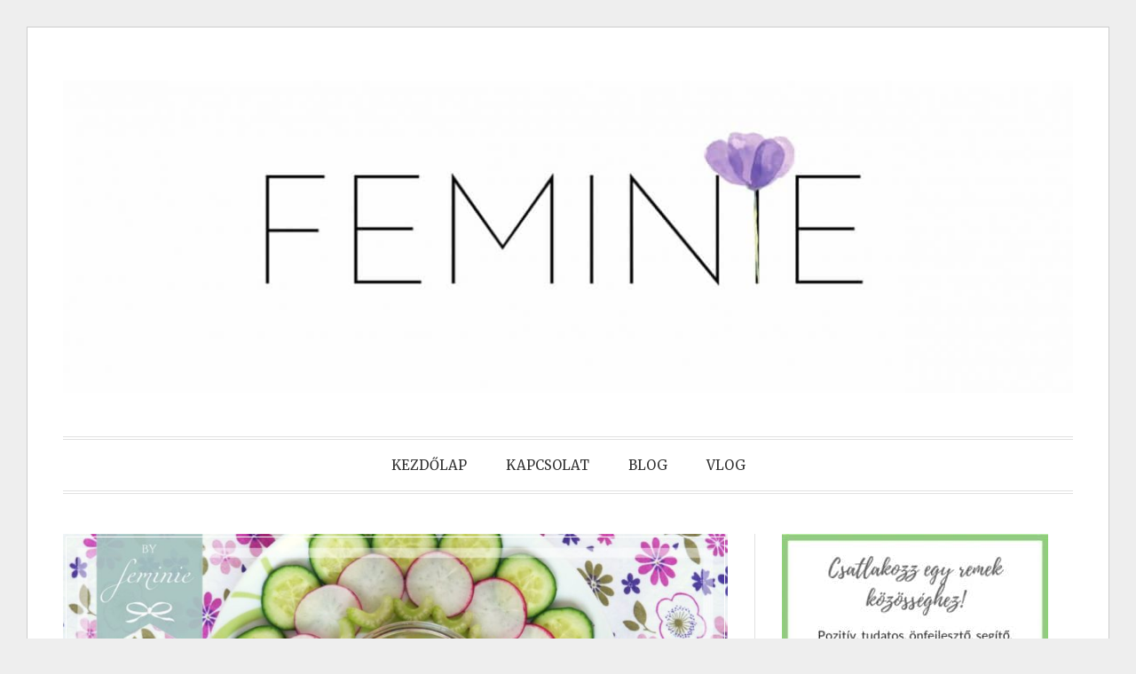

--- FILE ---
content_type: text/html; charset=UTF-8
request_url: https://feminie.hu/2017/04/29/vegan-korozott/
body_size: 10319
content:
<!DOCTYPE html>
<html lang="en-GB">
<head>
<meta charset="UTF-8">
<meta name="viewport" content="width=device-width, initial-scale=1">
<link rel="profile" href="https://gmpg.org/xfn/11">
<link rel="pingback" href="https://feminie.hu/xmlrpc.php">

<title>Vegán kőrözött</title>

<!-- This site is optimized with the Yoast SEO plugin v11.8 - https://yoast.com/wordpress/plugins/seo/ -->
<meta name="description" content="Annyira boldog vagyok, hogy vegánként sem kell lemondani a &quot;hagyományos&quot; ízekről. Próbáljátok ki ezt a receptet, és kínáljátok meg &quot;nem vegán&quot;"/>
<link rel="canonical" href="https://feminie.hu/2017/04/29/vegan-korozott/" />
<meta property="og:locale" content="en_GB" />
<meta property="og:type" content="article" />
<meta property="og:title" content="Vegán kőrözött" />
<meta property="og:description" content="Annyira boldog vagyok, hogy vegánként sem kell lemondani a &quot;hagyományos&quot; ízekről. Próbáljátok ki ezt a receptet, és kínáljátok meg &quot;nem vegán&quot; ismerősötöket is, észre sem fogja venni a különbséget, garantálom." />
<meta property="og:url" content="https://feminie.hu/2017/04/29/vegan-korozott/" />
<meta property="article:publisher" content="https://www.facebook.com/feminieblog" />
<meta property="article:tag" content="gluténmentes" />
<meta property="article:tag" content="gluténmentes vegán" />
<meta property="article:tag" content="kőrözött" />
<meta property="article:tag" content="tejmentes" />
<meta property="article:tag" content="vegán" />
<meta property="article:tag" content="vegán kőrözött" />
<meta property="article:tag" content="vegán vacsora" />
<meta property="article:section" content="receptek" />
<meta property="article:published_time" content="2017-04-29T08:39:52+00:00" />
<meta property="article:modified_time" content="2018-06-02T13:41:06+00:00" />
<meta property="og:updated_time" content="2018-06-02T13:41:06+00:00" />
<meta property="og:image" content="https://feminie.hu/wp-content/uploads/2017/04/EZT-HASZNÁLD-40.jpg" />
<meta property="og:image:secure_url" content="https://feminie.hu/wp-content/uploads/2017/04/EZT-HASZNÁLD-40.jpg" />
<meta property="og:image:width" content="1200" />
<meta property="og:image:height" content="628" />
<meta name="twitter:card" content="summary" />
<meta name="twitter:description" content="Annyira boldog vagyok, hogy vegánként sem kell lemondani a &quot;hagyományos&quot; ízekről. Próbáljátok ki ezt a receptet, és kínáljátok meg &quot;nem vegán&quot;" />
<meta name="twitter:title" content="Vegán kőrözött" />
<meta name="twitter:image" content="https://feminie.hu/wp-content/uploads/2017/04/EZT-HASZNÁLD-40.jpg" />
<script type='application/ld+json' class='yoast-schema-graph yoast-schema-graph--main'>{"@context":"https://schema.org","@graph":[{"@type":"WebSite","@id":"https://feminie.hu/#website","url":"https://feminie.hu/","name":"","publisher":{"@id":"https://feminie.hu/#/schema/person/25e04eebf4ae1c319992cf3f428834c8"},"potentialAction":{"@type":"SearchAction","target":"https://feminie.hu/?s={search_term_string}","query-input":"required name=search_term_string"}},{"@type":"ImageObject","@id":"https://feminie.hu/2017/04/29/vegan-korozott/#primaryimage","url":"https://feminie.hu/wp-content/uploads/2017/04/EZT-HASZN\u00c1LD-40.jpg","width":1200,"height":628},{"@type":"WebPage","@id":"https://feminie.hu/2017/04/29/vegan-korozott/#webpage","url":"https://feminie.hu/2017/04/29/vegan-korozott/","inLanguage":"en-GB","name":"Veg\u00e1n k\u0151r\u00f6z\u00f6tt","isPartOf":{"@id":"https://feminie.hu/#website"},"primaryImageOfPage":{"@id":"https://feminie.hu/2017/04/29/vegan-korozott/#primaryimage"},"datePublished":"2017-04-29T08:39:52+00:00","dateModified":"2018-06-02T13:41:06+00:00","description":"Annyira boldog vagyok, hogy veg\u00e1nk\u00e9nt sem kell lemondani a \"hagyom\u00e1nyos\" \u00edzekr\u0151l. Pr\u00f3b\u00e1lj\u00e1tok ki ezt a receptet, \u00e9s k\u00edn\u00e1lj\u00e1tok meg \"nem veg\u00e1n\""},{"@type":"Article","@id":"https://feminie.hu/2017/04/29/vegan-korozott/#article","isPartOf":{"@id":"https://feminie.hu/2017/04/29/vegan-korozott/#webpage"},"author":{"@id":"https://feminie.hu/#/schema/person/01175c41c4c118ca9c7b0e16769f476c"},"headline":"Veg\u00e1n k\u0151r\u00f6z\u00f6tt","datePublished":"2017-04-29T08:39:52+00:00","dateModified":"2018-06-02T13:41:06+00:00","commentCount":"2","mainEntityOfPage":{"@id":"https://feminie.hu/2017/04/29/vegan-korozott/#webpage"},"publisher":{"@id":"https://feminie.hu/#/schema/person/25e04eebf4ae1c319992cf3f428834c8"},"image":{"@id":"https://feminie.hu/2017/04/29/vegan-korozott/#primaryimage"},"keywords":"glut\u00e9nmentes,glut\u00e9nmentes veg\u00e1n,k\u0151r\u00f6z\u00f6tt,tejmentes,veg\u00e1n,veg\u00e1n k\u0151r\u00f6z\u00f6tt,veg\u00e1n vacsora","articleSection":"gasztro,receptek"},{"@type":["Person"],"@id":"https://feminie.hu/#/schema/person/01175c41c4c118ca9c7b0e16769f476c","name":"feminieblog","image":{"@type":"ImageObject","@id":"https://feminie.hu/#authorlogo","url":"https://secure.gravatar.com/avatar/591decf3a1a0cf078dab4a1931d1e894?s=96&d=mm&r=g","caption":"feminieblog"},"sameAs":[]}]}</script>
<!-- / Yoast SEO plugin. -->

<link rel='dns-prefetch' href='//fonts.googleapis.com' />
<link rel='dns-prefetch' href='//s.w.org' />
<link rel="alternate" type="application/rss+xml" title=" &raquo; Feed" href="https://feminie.hu/feed/" />
<link rel="alternate" type="application/rss+xml" title=" &raquo; Comments Feed" href="https://feminie.hu/comments/feed/" />
<link rel="alternate" type="application/rss+xml" title=" &raquo; Vegán kőrözött Comments Feed" href="https://feminie.hu/2017/04/29/vegan-korozott/feed/" />
		<script type="text/javascript">
			window._wpemojiSettings = {"baseUrl":"https:\/\/s.w.org\/images\/core\/emoji\/11.2.0\/72x72\/","ext":".png","svgUrl":"https:\/\/s.w.org\/images\/core\/emoji\/11.2.0\/svg\/","svgExt":".svg","source":{"concatemoji":"https:\/\/feminie.hu\/wp-includes\/js\/wp-emoji-release.min.js?ver=5.1.19"}};
			!function(e,a,t){var n,r,o,i=a.createElement("canvas"),p=i.getContext&&i.getContext("2d");function s(e,t){var a=String.fromCharCode;p.clearRect(0,0,i.width,i.height),p.fillText(a.apply(this,e),0,0);e=i.toDataURL();return p.clearRect(0,0,i.width,i.height),p.fillText(a.apply(this,t),0,0),e===i.toDataURL()}function c(e){var t=a.createElement("script");t.src=e,t.defer=t.type="text/javascript",a.getElementsByTagName("head")[0].appendChild(t)}for(o=Array("flag","emoji"),t.supports={everything:!0,everythingExceptFlag:!0},r=0;r<o.length;r++)t.supports[o[r]]=function(e){if(!p||!p.fillText)return!1;switch(p.textBaseline="top",p.font="600 32px Arial",e){case"flag":return s([55356,56826,55356,56819],[55356,56826,8203,55356,56819])?!1:!s([55356,57332,56128,56423,56128,56418,56128,56421,56128,56430,56128,56423,56128,56447],[55356,57332,8203,56128,56423,8203,56128,56418,8203,56128,56421,8203,56128,56430,8203,56128,56423,8203,56128,56447]);case"emoji":return!s([55358,56760,9792,65039],[55358,56760,8203,9792,65039])}return!1}(o[r]),t.supports.everything=t.supports.everything&&t.supports[o[r]],"flag"!==o[r]&&(t.supports.everythingExceptFlag=t.supports.everythingExceptFlag&&t.supports[o[r]]);t.supports.everythingExceptFlag=t.supports.everythingExceptFlag&&!t.supports.flag,t.DOMReady=!1,t.readyCallback=function(){t.DOMReady=!0},t.supports.everything||(n=function(){t.readyCallback()},a.addEventListener?(a.addEventListener("DOMContentLoaded",n,!1),e.addEventListener("load",n,!1)):(e.attachEvent("onload",n),a.attachEvent("onreadystatechange",function(){"complete"===a.readyState&&t.readyCallback()})),(n=t.source||{}).concatemoji?c(n.concatemoji):n.wpemoji&&n.twemoji&&(c(n.twemoji),c(n.wpemoji)))}(window,document,window._wpemojiSettings);
		</script>
		<style type="text/css">
img.wp-smiley,
img.emoji {
	display: inline !important;
	border: none !important;
	box-shadow: none !important;
	height: 1em !important;
	width: 1em !important;
	margin: 0 .07em !important;
	vertical-align: -0.1em !important;
	background: none !important;
	padding: 0 !important;
}
</style>
	<link rel='stylesheet' id='wp-block-library-css'  href='https://feminie.hu/wp-includes/css/dist/block-library/style.min.css?ver=5.1.19' type='text/css' media='all' />
<link rel='stylesheet' id='toujours-style-css'  href='https://feminie.hu/wp-content/themes/toujours/style.css?ver=5.1.19' type='text/css' media='all' />
<link rel='stylesheet' id='toujours-fonts-css'  href='https://fonts.googleapis.com/css?family=Alegreya+Sans%3A300%2C500%2C300italic%2C500italic%7CMerriweather%3A700italic%2C400%2C400italic%2C700%2C600&#038;subset=latin%2Clatin-ext' type='text/css' media='all' />
<link rel='stylesheet' id='genericons-css'  href='https://feminie.hu/wp-content/themes/toujours/genericons/genericons.css' type='text/css' media='all' />
<script type='text/javascript' src='https://feminie.hu/wp-includes/js/jquery/jquery.js?ver=1.12.4'></script>
<script type='text/javascript' src='https://feminie.hu/wp-includes/js/jquery/jquery-migrate.min.js?ver=1.4.1'></script>
<link rel='https://api.w.org/' href='https://feminie.hu/wp-json/' />
<link rel="EditURI" type="application/rsd+xml" title="RSD" href="https://feminie.hu/xmlrpc.php?rsd" />
<link rel="wlwmanifest" type="application/wlwmanifest+xml" href="https://feminie.hu/wp-includes/wlwmanifest.xml" /> 
<meta name="generator" content="WordPress 5.1.19" />
<link rel='shortlink' href='https://feminie.hu/?p=1663' />
<link rel="alternate" type="application/json+oembed" href="https://feminie.hu/wp-json/oembed/1.0/embed?url=https%3A%2F%2Ffeminie.hu%2F2017%2F04%2F29%2Fvegan-korozott%2F" />
<link rel="alternate" type="text/xml+oembed" href="https://feminie.hu/wp-json/oembed/1.0/embed?url=https%3A%2F%2Ffeminie.hu%2F2017%2F04%2F29%2Fvegan-korozott%2F&#038;format=xml" />
<link rel="shortcut icon" href="https://feminie-pp"/>
<!-- Facebook Pixel Code -->
<script>
!function(f,b,e,v,n,t,s){if(f.fbq)return;n=f.fbq=function(){n.callMethod?
n.callMethod.apply(n,arguments):n.queue.push(arguments)};if(!f._fbq)f._fbq=n;
n.push=n;n.loaded=!0;n.version='2.0';n.queue=[];t=b.createElement(e);t.async=!0;
t.src=v;s=b.getElementsByTagName(e)[0];s.parentNode.insertBefore(t,s)}(window,
document,'script','https://connect.facebook.net/en_US/fbevents.js');
fbq('init', '360530727638163'); // Insert your pixel ID here.
fbq('track', 'PageView');
</script>
<noscript><img height="1" width="1" style="display:none"
src="https://www.facebook.com/tr?id=616082658591748&ev=PageView&noscript=1"
/></noscript>
<!-- DO NOT MODIFY -->
<!-- End Facebook Pixel Code -->	<style type="text/css">
			.site-title {
			position: absolute;
			clip: rect(1px, 1px, 1px, 1px);
		}
		</style>
	<style type="text/css" id="custom-background-css">
body.custom-background { background-image: url("https://feminie.perlaskincare.com/wp-content/uploads/2016/12/webpage_background.png"); background-position: left top; background-size: auto; background-repeat: repeat; background-attachment: scroll; }
</style>
	<link rel="icon" href="https://feminie.hu/wp-content/uploads/2020/04/cropped-FEMINIE-5-32x32.png" sizes="32x32" />
<link rel="icon" href="https://feminie.hu/wp-content/uploads/2020/04/cropped-FEMINIE-5-192x192.png" sizes="192x192" />
<link rel="apple-touch-icon-precomposed" href="https://feminie.hu/wp-content/uploads/2020/04/cropped-FEMINIE-5-180x180.png" />
<meta name="msapplication-TileImage" content="https://feminie.hu/wp-content/uploads/2020/04/cropped-FEMINIE-5-270x270.png" />
<script>
  (function(i,s,o,g,r,a,m){i['GoogleAnalyticsObject']=r;i[r]=i[r]||function(){
  (i[r].q=i[r].q||[]).push(arguments)},i[r].l=1*new Date();a=s.createElement(o),
  m=s.getElementsByTagName(o)[0];a.async=1;a.src=g;m.parentNode.insertBefore(a,m)
  })(window,document,'script','https://www.google-analytics.com/analytics.js','ga');

  ga('create', 'UA-90590039-1', 'auto');
  ga('send', 'pageview');

</script>
</head>

<body data-rsssl=1 class="post-template-default single single-post postid-1663 single-format-standard custom-background user-background has-header-image">
<div id="page" class="site">
	<a class="skip-link screen-reader-text" href="#content">Skip to content</a>

		<header id="masthead" class="site-header" role="banner">

		<div class="wrap">
			<div class="site-branding">
										<a href="https://feminie.hu/">
							<img src="https://feminie.hu/wp-content/uploads/2020/04/cropped-Copy-of-FEMINIE-3.jpg" width="1160" height="359" alt="" class="header-image">
						</a>
										<p class="site-title"><a href="https://feminie.hu/" rel="home"></a></p>
							</div><!-- .site-branding -->

							<nav id="site-navigation" class="main-navigation" role="navigation">
					<button class="menu-toggle" aria-controls="primary-menu" aria-expanded="false">Menu</button>
					<div class="menu-primary-container"><ul id="primary-menu" class="menu"><li id="menu-item-812" class="menu-item menu-item-type-post_type menu-item-object-page menu-item-home menu-item-812"><a href="https://feminie.hu/">KEZDŐLAP</a></li>
<li id="menu-item-10" class="menu-item menu-item-type-post_type menu-item-object-page menu-item-10"><a href="https://feminie.hu/contact/">KAPCSOLAT</a></li>
<li id="menu-item-814" class="menu-item menu-item-type-post_type menu-item-object-page current_page_parent menu-item-814"><a href="https://feminie.hu/blog/">BLOG</a></li>
<li id="menu-item-1160" class="menu-item menu-item-type-post_type menu-item-object-page menu-item-1160"><a href="https://feminie.hu/vlog/">VLOG</a></li>
</ul></div>				</nav><!-- #site-navigation -->
					</div><!-- .wrap -->
	</header><!-- #masthead -->

	
		

		

		<div id="content" class="site-content">
			<div class="wrap">


	<div id="primary" class="content-area">
		<main id="main" class="site-main" role="main">

		
			
<article id="post-1663" class="post-1663 post type-post status-publish format-standard has-post-thumbnail hentry category-gasztro category-receptek tag-glutenmentes tag-glutenmentes-vegan tag-korozott tag-tejmentes tag-vegan tag-vegan-korozott tag-vegan-vacsora">

			<div class="featured-image">
			<span>
				<a href="https://feminie.hu/2017/04/29/vegan-korozott/"><img width="940" height="492" src="https://feminie.hu/wp-content/uploads/2017/04/EZT-HASZNÁLD-40-940x492.jpg" class="attachment-toujours-featured size-toujours-featured wp-post-image" alt="" srcset="https://feminie.hu/wp-content/uploads/2017/04/EZT-HASZNÁLD-40-940x492.jpg 940w, https://feminie.hu/wp-content/uploads/2017/04/EZT-HASZNÁLD-40-300x157.jpg 300w, https://feminie.hu/wp-content/uploads/2017/04/EZT-HASZNÁLD-40-768x402.jpg 768w, https://feminie.hu/wp-content/uploads/2017/04/EZT-HASZNÁLD-40-1024x536.jpg 1024w, https://feminie.hu/wp-content/uploads/2017/04/EZT-HASZNÁLD-40-764x400.jpg 764w, https://feminie.hu/wp-content/uploads/2017/04/EZT-HASZNÁLD-40.jpg 1200w" sizes="(max-width: 940px) 100vw, 940px" /></a>
			</span>
		</div>
	
	<header class="entry-header">
		
		<h2 class="entry-title">Vegán kőrözött</h2>
				<div class="entry-meta">
			<span class="posted-on"><span>Published on <a href="https://feminie.hu/2017/04/29/vegan-korozott/" rel="bookmark"><time class="entry-date published" datetime="2017-04-29T09:39:52+00:00">29th April 2017</time><time class="updated" datetime="2018-06-02T14:41:06+00:00">2nd June 2018</time></a></span></span> <span class="byline">by <span class="author vcard"><a class="url fn n" href="https://feminie.hu/author/feminieblog/">feminieblog</a></span></span>		</div><!-- .entry-meta -->
			</header><!-- .entry-header -->


			<div class="entry-content">

			<p>Annyira boldog vagyok, hogy vegánként sem kell lemondani a &#8220;hagyományos&#8221; ízekről. Próbáljátok ki ezt a receptet, és kínáljátok meg &#8220;nem vegán&#8221; ismerősötöket is, észre sem fogja venni a különbséget, garantálom.<span id="more-1663"></span></p>
<p>Régen imádtam a kőrözöttet, mióta nem eszünk tejterméket, pedig rá sem gondolok. Nem hiányzott. Viszont egyik nap eszembe jutott, hogy ha kölesből <a href="https://feminie.hu/kolesgomboc/" target="_blank">ilyen isteni &#8220;túró&#8221;gombócot</a> tudok készíteni, miért ne próbálhatnám meg a kőrözöttet is. Azóta már kétszer készítettem, úgy gondolom, állandó étel lesz a listán, ugyanis férjem és kisfiunk is imádja.</p>
<p><a href="https://feminie.hu/wp-content/uploads/2017/04/P1160048-e1493455995527.jpg"><img class="aligncenter size-toujours-featured wp-image-1673" src="https://feminie.hu/wp-content/uploads/2017/04/P1160048-940x703.jpg" alt="P1160048" width="760" height="568" /></a></p>
<p><strong>HOZZÁVALÓK: </strong></p>
<ul>
<li>1 rész köles (nálam most fél csésze)</li>
<li>2 rész víz (egy csésze)</li>
<li>fél citrom leve</li>
<li>2-3 evőkanál növényi joghurt</li>
<li>őrölt pirospaprika</li>
<li>fél kiskanál köménymag</li>
<li>fél vöröshagyma</li>
<li>1 gerezd fokhagyma</li>
<li>só</li>
</ul>
<p><strong>ELKÉSZÍTÉS:</strong></p>
<ol>
<li>A kölest egy szűrőben alaposan mosd át, csöpögtesd le.</li>
<li>A kölest a vízzel és körülbelül egy csapott kiskanál sóval alacsony lángon, fedő alatt főzd puhára. Közben-közben érdemes megkeverni, mert a köles &#8220;hajlamos&#8221; odaragadni az edény aljára. Javaslom, inkább főzd túl, ne legyen pergős a köles, könnyebb lesz majd szétnyomkodni.</li>
<li>Ha megfőtt a köles, hagyd teljesen kihűlni.</li>
<li>Vágd fel apróra a hagymát, fokhagymanyomóval nyomd ki  fokhagymát és a paprikával, köménymaggal, pirospaprikával, ha kell még pici sóval és a joghurttal alaposan keverd össze, villával nyomkodd szét, míg nem éred el a kívánt állagot.</li>
<li>Hűtőben napokig eláll.</li>
</ol>
<p><a href="https://feminie.hu/wp-content/uploads/2017/04/P1160052-e1493455166256.jpg"><img class="aligncenter size-toujours-featured wp-image-1666" src="https://feminie.hu/wp-content/uploads/2017/04/P1160052-940x705.jpg" alt="P1160052" width="760" height="570" /></a></p>
<p><strong>EXTRA TIPPEK:</strong><strong> </strong></p>
<ul>
<li>Kísérletezgess bátran az arányokkal. Az 1 rész köles &#8211; 2 rész víz szerintem tökéletes, minden más, a citromlé, a fűszerezés ízléstől függően eltérhet.</li>
<li>Ha nem szereted az egész köményt, helyettesítsd őrölt köménnyel.</li>
<li>Én házi készítésű natúr kókuszjoghurttal készítem (nem lesz kókusz íze), de boltban lehet vásárolni növényi joghurtokat. Pl. Alpro márka, bár én személy szerint nem szeretem a szóját és sok adalék is van bennük, de állítólag most megjelent egy szójamentes Alpro kókuszjoghurt, amiben adalék sincs (Tescoban lehet kapni, de én még nem láttam). Ezen kívül ajánlom még esetleg a Hideg Nyalat natúr joghurtját, egyszerűen isteni!</li>
<li>A savanykás íz elengedhetetlen a tökéletes kőrözött eléréséhze, ez függ a citrom méretétől, és hogy mennyire lédús a gyümölcs, fontos, hogy savanykás legyen a &#8220;túró&#8221;.</li>
</ul>
<p><strong>TÁLALÁS: </strong>Mivel öngamágban is igen laktató eheted kizárólag zöldségekkel. Így nem csak vegán, hanem gluténmentes is lesz étkezésed. Még ha nem is vagy érzékeny, nem árt időnként &#8220;tehermentesíteni&#8221; a szervezetet.</p>
<p>Ha kipróbáltad, írd meg tapasztalataidat, esetleg &#8220;nem vegán&#8221; kóstoló véleményét 🙂</p>
<p><strong>Ha érdekelnek a hasonló témájú cikkek, szívesen olvasnál vegán receptekről és az egészséges, tiszta, növényi alapú táplálkozásról illetve szépségápolásról, <a href="https://goo.gl/MV4U9B" target="_blank">kattints ide</a>.</strong></p>
<p>&nbsp;</p>
<p><img class="alignnone size-full wp-image-899" src="https://feminie.hu/wp-content/uploads/2016/09/Minie.png" alt="minie" width="105" height="53" /></p>
<p><em>Tetszett a cikk? Segíts, hogy minél  több nyitott szívű olvasóhoz eljuthasson. Lehet valakinek épp erre az információra van szüksége.</em></p>
<p><strong>OSZD MEG</strong><em> és </em><strong>LIKE</strong><em>. Minden visszajelzésért hálás vagyok. </em></p>
<p><em>Köszönöm</em></p>
<p>&nbsp;</p>
<p>&nbsp;</p>

			
		</div><!-- .entry-content -->
	
	<footer class="entry-footer">
		<span class="cat-links">Categories <a href="https://feminie.hu/category/gasztro/" rel="category tag">gasztro</a>, <a href="https://feminie.hu/category/receptek/" rel="category tag">receptek</a></span><span class="sep">&bull;</span><span class="tags-links">Tags <a href="https://feminie.hu/tag/glutenmentes/" rel="tag">gluténmentes</a>, <a href="https://feminie.hu/tag/glutenmentes-vegan/" rel="tag">gluténmentes vegán</a>, <a href="https://feminie.hu/tag/korozott/" rel="tag">kőrözött</a>, <a href="https://feminie.hu/tag/tejmentes/" rel="tag">tejmentes</a>, <a href="https://feminie.hu/tag/vegan/" rel="tag">vegán</a>, <a href="https://feminie.hu/tag/vegan-korozott/" rel="tag">vegán kőrözött</a>, <a href="https://feminie.hu/tag/vegan-vacsora/" rel="tag">vegán vacsora</a></span>	</footer><!-- .entry-footer -->
</article><!-- #post-## -->

			
	<nav class="navigation post-navigation" role="navigation">
		<h2 class="screen-reader-text">Post navigation</h2>
		<div class="nav-links"><div class="nav-previous"><a href="https://feminie.hu/2017/04/19/felke-szules-i-tippek-erdekessegek-gondolatok/" rel="prev"><span class="nav-subtitle">Previous</span> <span class="nav-title">Felké-SZÜLÉS  I  Tippek, érdekességek, gondolatok</span></a></div><div class="nav-next"><a href="https://feminie.hu/2017/05/22/oszinten-egy-melypontrol/" rel="next"><span class="nav-subtitle">Next</span> <span class="nav-title">Őszintén egy mélypontról</span></a></div></div>
	</nav>
			
<div id="comments" class="comments-area">

	
			<h2 class="comments-title">
			2 thoughts on &ldquo;<span>Vegán kőrözött</span>&rdquo;		</h2>

		
		<ol class="comment-list">
					<li id="comment-87" class="comment even thread-even depth-1 parent">
			<article id="div-comment-87" class="comment-body">
				<footer class="comment-meta">
					<div class="comment-author vcard">
						<span class="avatar-container"><span class="avatar-crop"><img alt='' src='https://secure.gravatar.com/avatar/5c3b7e43f32d58caefb1179dc26f09cc?s=90&#038;d=mm&#038;r=g' srcset='https://secure.gravatar.com/avatar/5c3b7e43f32d58caefb1179dc26f09cc?s=180&#038;d=mm&#038;r=g 2x' class='avatar avatar-90 photo' height='90' width='90' /></span></span>						<b class="fn">Andi</b> <span class="says">says:</span>					</div><!-- .comment-author -->

					<div class="comment-metadata">
						<a href="https://feminie.hu/2017/04/29/vegan-korozott/#comment-87">
							<time datetime="2017-05-03T09:06:43+00:00">
								3rd May 2017 at 9:06 am							</time>
						</a>
											</div><!-- .comment-metadata -->

									</footer><!-- .comment-meta -->

				<div class="comment-content">
					<p>Minie, említed a &#8216;HÁZI KÉSZÍTÉSŰ VEGÁN JOGHURTOT&#8217; ennek a receptje érdekelne, mert hasznos lenne valami a konyhában, amivel helyettesítreni tudnám a tejtermékeket: joghurt, tejföl. Eddig nem nagyon kísérleteztem ezekkel. Egyszer vettem egy bolti növényi joghurtot, de nem jött be sajnos.</p>
				</div><!-- .comment-content -->

							</article><!-- .comment-body -->
		<ol class="children">
		<li id="comment-88" class="comment byuser comment-author-feminieblog bypostauthor odd alt depth-2">
			<article id="div-comment-88" class="comment-body">
				<footer class="comment-meta">
					<div class="comment-author vcard">
						<span class="avatar-container"><span class="avatar-crop"><img alt='' src='https://secure.gravatar.com/avatar/591decf3a1a0cf078dab4a1931d1e894?s=90&#038;d=mm&#038;r=g' srcset='https://secure.gravatar.com/avatar/591decf3a1a0cf078dab4a1931d1e894?s=180&#038;d=mm&#038;r=g 2x' class='avatar avatar-90 photo' height='90' width='90' /></span></span>						<b class="fn">feminieblog</b> <span class="says">says:</span>					</div><!-- .comment-author -->

					<div class="comment-metadata">
						<a href="https://feminie.hu/2017/04/29/vegan-korozott/#comment-88">
							<time datetime="2017-05-03T09:32:09+00:00">
								3rd May 2017 at 9:32 am							</time>
						</a>
											</div><!-- .comment-metadata -->

									</footer><!-- .comment-meta -->

				<div class="comment-content">
					<p>Kedves Andi! Köszönöm az érdeklődést, szuper házi joghurt receptem van, sokat kísérleteztem! Nem bonyolult, de egy picit hosszabb annál, mint hogy ide leírjam. Ígérem, hogy még a héten készítek egy posztot belőle!</p>
				</div><!-- .comment-content -->

							</article><!-- .comment-body -->
		</li><!-- #comment-## -->
</ol><!-- .children -->
</li><!-- #comment-## -->
		</ol><!-- .comment-list -->

		
	
			<p class="no-comments">Comments are closed.</p>
	
	
</div><!-- #comments -->

		
		</main><!-- #main -->
	</div><!-- #primary -->


<div id="secondary" class="widget-area" role="complementary">
	<aside id="media_image-5" class="widget widget_media_image"><a href="https://www.facebook.com/groups/242800620448403/"><img width="300" height="250" src="https://feminie.hu/wp-content/uploads/2020/04/100-300x250.jpg" class="image wp-image-2387  attachment-medium size-medium" alt="" style="max-width: 100%; height: auto;" srcset="https://feminie.hu/wp-content/uploads/2020/04/100-300x250.jpg 300w, https://feminie.hu/wp-content/uploads/2020/04/100.jpg 336w" sizes="(max-width: 300px) 100vw, 300px" /></a></aside><aside id="media_image-2" class="widget widget_media_image"><img width="300" height="347" src="https://feminie.hu/wp-content/uploads/2017/03/P1130705-554x640-346x400.jpg" class="image wp-image-1494 aligncenter attachment-300x0 size-300x0" alt="" style="max-width: 100%; height: auto;" srcset="https://feminie.hu/wp-content/uploads/2017/03/P1130705-554x640-346x400.jpg 346w, https://feminie.hu/wp-content/uploads/2017/03/P1130705-554x640-260x300.jpg 260w, https://feminie.hu/wp-content/uploads/2017/03/P1130705-554x640.jpg 554w" sizes="(max-width: 300px) 100vw, 300px" /></aside><aside id="text-3" class="widget widget_text"><h3 class="widget-title">Örülök, hogy itt vagy!</h3>			<div class="textwidget"><p>Minie vagyok. Nő, anya, feleség, társ, utazó, kereső, felfedező. Blogomon olyan érdeklődőket szeretnék megszólítani akik hozzám hasonlóan keresnek valamit. Akik fejlődni vágynak. Akik jót szeretnének tenni saját magukkal, családjukkal, környezetükkel. Akik nyitottak, tudatosak vagy törekednek rá.<br />
Érzések, tapasztalatok tiszta táplálkozásról, babákról, natúr szépségápolásról, utazásról.</p>
</div>
		</aside><aside id="media_image-4" class="widget widget_media_image"><a href="https://perlaskincare.com/" target="_blank"><img width="336" height="280" src="https://feminie.hu/wp-content/uploads/2018/03/100-4.jpg" class="image wp-image-2121 alignnone attachment-full size-full" alt="" style="max-width: 100%; height: auto;" srcset="https://feminie.hu/wp-content/uploads/2018/03/100-4.jpg 336w, https://feminie.hu/wp-content/uploads/2018/03/100-4-300x250.jpg 300w" sizes="(max-width: 336px) 100vw, 336px" /></a></aside><aside id="text-5" class="widget widget_text"><h3 class="widget-title">Nézd meg bemutatkozó videómat</h3>			<div class="textwidget"><iframe src="https://www.youtube.com/embed/HnoZG5vWcQU?rel=0&amp;showinfo=0" frameborder="0" allowfullscreen></iframe></div>
		</aside><aside id="search-2" class="widget widget_search"><form role="search" method="get" class="search-form" action="https://feminie.hu/">
				<label>
					<span class="screen-reader-text">Search for:</span>
					<input type="search" class="search-field" placeholder="Search &hellip;" value="" name="s" />
				</label>
				<input type="submit" class="search-submit" value="Search" />
			</form></aside>		<aside id="recent-posts-2" class="widget widget_recent_entries">		<h3 class="widget-title">Recent Posts</h3>		<ul>
											<li>
					<a href="https://feminie.hu/2020/09/24/tarsadalmi-dilemma/">Társadalmi dilemma</a>
									</li>
											<li>
					<a href="https://feminie.hu/2020/07/24/tippek-a-kevesebb-szemettermelesert-megdobbento-tenyek-a-muanyagokrol-amit-meg-te-sem-tudtal/">Tippek a kevesebb szeméttermelésért + megdöbbentő tények a műanyagokról, amit még te sem tudtál!</a>
									</li>
											<li>
					<a href="https://feminie.hu/2020/05/27/vegan-nemtojas-salata-jobb-mint-az-eredeti/">Vegán nemtojás saláta &#8211; jobb, mint az eredeti</a>
									</li>
											<li>
					<a href="https://feminie.hu/2020/05/15/gyerekkel-otthon-tippek-a-bekes-egyuttmukodesert-1-resz/">Gyerekkel otthon &#8211; tippek a békés együttműködésért 1. rész</a>
									</li>
											<li>
					<a href="https://feminie.hu/2020/04/03/toltott-burgonya-vegan-glutenmentes/">Töltött burgonya &#8211; vegán, gluténmentes</a>
									</li>
					</ul>
		</aside><aside id="categories-2" class="widget widget_categories"><h3 class="widget-title">Categories</h3>		<ul>
				<li class="cat-item cat-item-3"><a href="https://feminie.hu/category/baba/" >baba</a>
</li>
	<li class="cat-item cat-item-186"><a href="https://feminie.hu/category/borapolas/" >bőrápolás</a>
</li>
	<li class="cat-item cat-item-4"><a href="https://feminie.hu/category/csalad/" >család</a>
</li>
	<li class="cat-item cat-item-187"><a href="https://feminie.hu/category/diy/" >DIY</a>
</li>
	<li class="cat-item cat-item-5"><a href="https://feminie.hu/category/egeszseg/" >egészség</a>
</li>
	<li class="cat-item cat-item-2"><a href="https://feminie.hu/category/eletmod/" >életmód</a>
</li>
	<li class="cat-item cat-item-6"><a href="https://feminie.hu/category/gasztro/" >gasztro</a>
</li>
	<li class="cat-item cat-item-185"><a href="https://feminie.hu/category/gyerek/" >gyerek</a>
</li>
	<li class="cat-item cat-item-100"><a href="https://feminie.hu/category/kismama/" >kismama</a>
</li>
	<li class="cat-item cat-item-198"><a href="https://feminie.hu/category/eletmod/kornyezet-eletmod/" >környezet</a>
</li>
	<li class="cat-item cat-item-66"><a href="https://feminie.hu/category/lelek/" >lélek</a>
</li>
	<li class="cat-item cat-item-65"><a href="https://feminie.hu/category/receptek/" >receptek</a>
</li>
	<li class="cat-item cat-item-69"><a href="https://feminie.hu/category/szemelyes/" >személyes</a>
</li>
	<li class="cat-item cat-item-8"><a href="https://feminie.hu/category/szepseg/" >szépség</a>
</li>
	<li class="cat-item cat-item-98"><a href="https://feminie.hu/category/szules/" >szülés</a>
</li>
	<li class="cat-item cat-item-9"><a href="https://feminie.hu/category/taplalkozas/" >táplálkozás</a>
</li>
	<li class="cat-item cat-item-1"><a href="https://feminie.hu/category/uncategorised/" >Uncategorised</a>
</li>
	<li class="cat-item cat-item-11"><a href="https://feminie.hu/category/utazas/" >utazás</a>
</li>
		</ul>
			</aside><aside id="meta-2" class="widget widget_meta"><h3 class="widget-title">Meta</h3>			<ul>
						<li><a rel="nofollow" href="https://feminie.hu/wp-login.php">Log in</a></li>
			<li><a href="https://feminie.hu/feed/">Entries <abbr title="Really Simple Syndication">RSS</abbr></a></li>
			<li><a href="https://feminie.hu/comments/feed/">Comments <abbr title="Really Simple Syndication">RSS</abbr></a></li>
			<li><a href="https://wordpress.org/" title="Powered by WordPress, state-of-the-art semantic personal publishing platform.">WordPress.org</a></li>			</ul>
			</aside></div><!-- #secondary -->
		</div><!-- .wrap -->
	</div><!-- #content -->

			<div id="footer-widgets" class="widget-one" role="complementary">
			<div class="wrap">
				<div class="grid-layout">
					<aside id="pages-3" class="widget widget_pages"><h3 class="widget-title">Információ</h3>		<ul>
			<li class="page_item page-item-1169"><a href="https://feminie.hu/adatvedelmi-szabalyzat/">Adatvédelmi szabályzat</a></li>
<li class="page_item page-item-2417"><a href="https://feminie.hu/hangoscikkek/">HANGOSCIKKEK</a></li>
<li class="page_item page-item-1247"><a href="https://feminie.hu/megszuletett/">Megszületett!!!</a></li>
<li class="page_item page-item-1171"><a href="https://feminie.hu/szerzoi-jogok/">Szerzői jogok</a></li>
		</ul>
			</aside>				</div>
			</div><!-- .wrap -->
		</div><!-- #footer-widgets -->
	
	<footer id="colophon" class="site-footer" role="contentinfo">
		<div class="wrap">
						<div class="site-info">
				<a href="https://wordpress.org/">Proudly powered by WordPress</a>
				<span class="sep"> | </span>
				Theme: Toujours by <a href="http://www.wordpress.com" rel="designer">Automattic</a>.			</div><!-- .site-info -->
		</div><!-- .wrap -->
	</footer><!-- #colophon -->
</div><!-- #page -->

<script type='text/javascript' src='https://feminie.hu/wp-content/themes/toujours/js/jquery.flexslider.js?ver=20160104'></script>
<script type='text/javascript' src='https://feminie.hu/wp-includes/js/imagesloaded.min.js?ver=3.2.0'></script>
<script type='text/javascript' src='https://feminie.hu/wp-includes/js/masonry.min.js?ver=3.3.2'></script>
<script type='text/javascript' src='https://feminie.hu/wp-content/themes/toujours/js/global.js?ver=20151215'></script>
<script type='text/javascript' src='https://feminie.hu/wp-content/themes/toujours/js/navigation.js?ver=20120206'></script>
<script type='text/javascript' src='https://feminie.hu/wp-content/themes/toujours/js/skip-link-focus-fix.js?ver=20130115'></script>
<script type='text/javascript' src='https://feminie.hu/wp-includes/js/wp-embed.min.js?ver=5.1.19'></script>

</body>
</html>


--- FILE ---
content_type: text/plain
request_url: https://www.google-analytics.com/j/collect?v=1&_v=j102&a=1323225944&t=pageview&_s=1&dl=https%3A%2F%2Ffeminie.hu%2F2017%2F04%2F29%2Fvegan-korozott%2F&ul=en-us%40posix&dt=Veg%C3%A1n%20k%C5%91r%C3%B6z%C3%B6tt&sr=1280x720&vp=1280x720&_u=IEBAAEABAAAAACAAI~&jid=1685766818&gjid=1489794788&cid=289775094.1769963780&tid=UA-90590039-1&_gid=1942888816.1769963780&_r=1&_slc=1&z=920789927
body_size: -449
content:
2,cG-84Q47W0E48